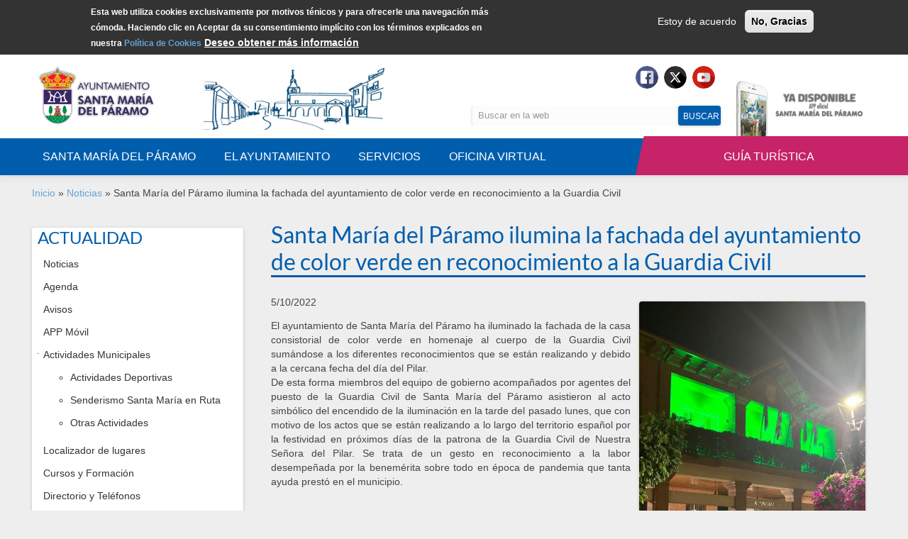

--- FILE ---
content_type: text/css
request_url: https://www.santamariadelparamo.es/sites/default/files/honeypot/honeypot.css?t081uy
body_size: -71
content:
.municipio-textfield { display: none !important; }